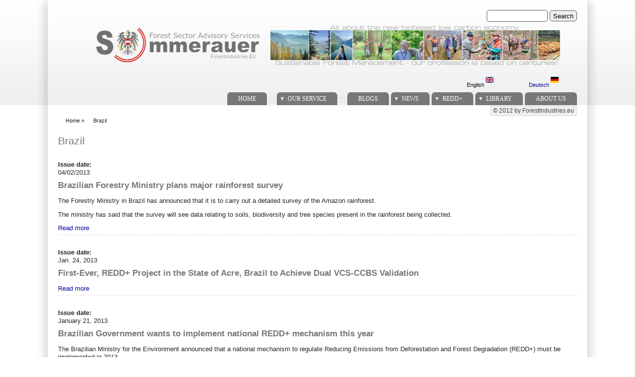

--- FILE ---
content_type: text/html; charset=utf-8
request_url: https://www.forestindustries.eu/category/country-land/brazil
body_size: 8252
content:
<!DOCTYPE html PUBLIC "-//W3C//DTD XHTML+RDFa 1.0//EN" "http://www.w3.org/MarkUp/DTD/xhtml-rdfa-1.dtd">
<html xmlns="http://www.w3.org/1999/xhtml" xml:lang="en" version="XHTML+RDFa 1.0" dir="ltr"
  
  xmlns:content="http://purl.org/rss/1.0/modules/content/"
  xmlns:dc="http://purl.org/dc/terms/"
  xmlns:foaf="http://xmlns.com/foaf/0.1/"
  xmlns:og="http://ogp.me/ns#"
  xmlns:rdfs="http://www.w3.org/2000/01/rdf-schema#"
  xmlns:sioc="http://rdfs.org/sioc/ns#"
  xmlns:sioct="http://rdfs.org/sioc/types#"
  xmlns:skos="http://www.w3.org/2004/02/skos/core#"
  xmlns:xsd="http://www.w3.org/2001/XMLSchema#">

<head profile="http://www.w3.org/1999/xhtml/vocab">
<title>Brazil | ForestIndustries.EU</title>
<meta name="note" content="zp7-1.13"/>
<meta http-equiv="Content-Type" content="text/html; charset=utf-8" />
<meta name="Generator" content="Drupal 7 (http://drupal.org)" />
<link rel="alternate" type="application/rss+xml" title="RSS - Brazil" href="https://www.forestindustries.eu/taxonomy/term/272/feed" />
<link rel="canonical" href="/category/country-land/brazil" />
<link rel="shortlink" href="/taxonomy/term/272" />
<meta about="/category/country-land/brazil" typeof="skos:Concept" property="rdfs:label skos:prefLabel" content="Brazil" />
<link type="text/css" rel="stylesheet" href="https://www.forestindustries.eu/sites/default/files/css/css_xE-rWrJf-fncB6ztZfd2huxqgxu4WO-qwma6Xer30m4.css" media="all" />
<link type="text/css" rel="stylesheet" href="https://www.forestindustries.eu/sites/default/files/css/css_eey3-FOGkaD4fBZQiFvqQS6sAiz0f3rH9JzZdVVX5l8.css" media="screen" />
<style type="text/css" media="print">
<!--/*--><![CDATA[/*><!--*/
#sb-container{position:relative;}#sb-overlay{display:none;}#sb-wrapper{position:relative;top:0;left:0;}#sb-loading{display:none;}

/*]]>*/-->
</style>
<link type="text/css" rel="stylesheet" href="https://www.forestindustries.eu/sites/default/files/css/css_bL5YJRszSY9nvIKmKYTnJBJra0JwP380orLfUzga_sQ.css" media="all" />
<link type="text/css" rel="stylesheet" href="https://www.forestindustries.eu/sites/default/files/css/css_gUTX9yMZv-hG9nQGjj-hXFe1gSduzLePR7FPAqXEg8E.css" media="all" />
<link type="text/css" rel="stylesheet" href="https://www.forestindustries.eu/sites/default/files/css/css_SwrWpAQSAMi_mY57JuBQIaUkZbuzTmKy62r_DG6ZLec.css" media="all" />
<link type="text/css" rel="stylesheet" href="https://www.forestindustries.eu/sites/default/files/css/css_AxS5nKVQzxZI4D3MoycxFdDuE5wMfNVVKwoK9jWb4hs.css" media="print" />

<!--[if lte IE 6]>
<link type="text/css" rel="stylesheet" href="https://www.forestindustries.eu/sites/all/themes/zeropoint-old/css/ie6.css?sppd47" media="all" />
<![endif]-->

<!--[if IE 7]>
<link type="text/css" rel="stylesheet" href="https://www.forestindustries.eu/sites/all/themes/zeropoint-old/css/ie7.css?sppd47" media="all" />
<![endif]-->
<script type="text/javascript" src="https://www.forestindustries.eu/sites/default/files/js/js_YD9ro0PAqY25gGWrTki6TjRUG8TdokmmxjfqpNNfzVU.js"></script>
<script type="text/javascript" src="https://www.forestindustries.eu/sites/default/files/js/js_ageLYUYw5cjygEtAGqdS8yZiS8_kzhYLJ6-CT0hsxws.js"></script>
<script type="text/javascript" src="https://www.forestindustries.eu/sites/default/files/js/js_Tik8PIaz_eQ5I4FMzmjkWoPEs9jKBgTSauo1jgsNa6g.js"></script>
<script type="text/javascript" src="https://www.forestindustries.eu/sites/default/files/js/js_rsGiM5M1ffe6EhN-RnhM5f3pDyJ8ZAPFJNKpfjtepLk.js"></script>
<script type="text/javascript">
<!--//--><![CDATA[//><!--
(function(i,s,o,g,r,a,m){i["GoogleAnalyticsObject"]=r;i[r]=i[r]||function(){(i[r].q=i[r].q||[]).push(arguments)},i[r].l=1*new Date();a=s.createElement(o),m=s.getElementsByTagName(o)[0];a.async=1;a.src=g;m.parentNode.insertBefore(a,m)})(window,document,"script","https://www.google-analytics.com/analytics.js","ga");ga("create", "UA-7087910-2", {"cookieDomain":"auto","allowLinker":true});ga("require", "linker");ga("linker:autoLink", ["www.sommerauer.com,www.forestindustries.eu,www.forstwirtschaft.com,www.holzwirtschaft.com.www.somcon.com,www.forestbonds.eu,www.forestbonds.org,www.forestbonds.com"]);ga("send", "pageview");
//--><!]]>
</script>
<script type="text/javascript" src="https://www.forestindustries.eu/sites/default/files/js/js_MUZaxdG6J9VbYct6C0zzaM5mlqCWJyBlVPo5ANUSYbU.js"></script>
<script type="text/javascript">
<!--//--><![CDATA[//><!--

          Shadowbox.path = "/sites/all/libraries/shadowbox-3.0.3/";
        
//--><!]]>
</script>
<script type="text/javascript">
<!--//--><![CDATA[//><!--
jQuery.extend(Drupal.settings, {"basePath":"\/","pathPrefix":"","setHasJsCookie":0,"ajaxPageState":{"theme":"zeropoint","theme_token":"W2tFfPlbkV7se8cQTMnWrrlZKE5pPNIWVptj3_qOQkY","js":{"misc\/jquery.js":1,"misc\/jquery-extend-3.4.0.js":1,"misc\/jquery-html-prefilter-3.5.0-backport.js":1,"misc\/jquery.once.js":1,"misc\/drupal.js":1,"sites\/all\/libraries\/shadowbox-3.0.3\/shadowbox.js":1,"sites\/all\/modules\/shadowbox\/shadowbox_auto.js":1,"misc\/form-single-submit.js":1,"sites\/all\/modules\/extlink\/extlink.js":1,"sites\/all\/modules\/google_analytics\/googleanalytics.js":1,"0":1,"sites\/all\/themes\/zeropoint-old\/\/js\/jquery.hoverIntent.minified.js":1,"sites\/all\/themes\/zeropoint-old\/\/js\/dropdown.js":1,"1":1},"css":{"modules\/system\/system.base.css":1,"modules\/system\/system.menus.css":1,"modules\/system\/system.messages.css":1,"modules\/system\/system.theme.css":1,"sites\/all\/libraries\/shadowbox-3.0.3\/shadowbox.css":1,"0":1,"modules\/aggregator\/aggregator.css":1,"modules\/book\/book.css":1,"sites\/all\/modules\/date\/date_api\/date.css":1,"modules\/field\/theme\/field.css":1,"modules\/node\/node.css":1,"modules\/search\/search.css":1,"modules\/user\/user.css":1,"sites\/all\/modules\/extlink\/extlink.css":1,"sites\/all\/modules\/views\/css\/views.css":1,"sites\/all\/modules\/ckeditor\/css\/ckeditor.css":1,"sites\/all\/modules\/ctools\/css\/ctools.css":1,"sites\/all\/modules\/panels\/css\/panels.css":1,"sites\/all\/modules\/print\/print_ui\/css\/print_ui.theme.css":1,"modules\/locale\/locale.css":1,"modules\/taxonomy\/taxonomy.css":1,"sites\/all\/themes\/zeropoint-old\/css\/style-zero.css":1,"sites\/all\/themes\/zeropoint-old\/css\/grey.css":1,"sites\/all\/themes\/zeropoint-old\/_custom\/custom-style.css":1,"sites\/all\/themes\/zeropoint-old\/css\/round.css":1,"sites\/all\/themes\/zeropoint-old\/css\/print.css":1,"sites\/all\/themes\/zeropoint-old\/css\/ie6.css":1,"sites\/all\/themes\/zeropoint-old\/css\/ie7.css":1}},"shadowbox":{"animate":1,"animateFade":1,"animSequence":"wh","auto_enable_all_images":0,"auto_gallery":0,"autoplayMovies":true,"continuous":0,"counterLimit":"10","counterType":"default","displayCounter":1,"displayNav":1,"enableKeys":1,"fadeDuration":"0.35","handleOversize":"resize","handleUnsupported":"link","initialHeight":160,"initialWidth":320,"language":"en","modal":false,"overlayColor":"#000","overlayOpacity":"0.85","resizeDuration":"0.35","showMovieControls":1,"slideshowDelay":"0","viewportPadding":20,"useSizzle":0},"extlink":{"extTarget":"_blank","extClass":"ext","extLabel":"(link is external)","extImgClass":0,"extIconPlacement":"append","extSubdomains":1,"extExclude":"","extInclude":"","extCssExclude":"","extCssExplicit":"","extAlert":0,"extAlertText":"This link will take you to an external web site. We are not responsible for their content.","mailtoClass":"mailto","mailtoLabel":"(link sends e-mail)"},"googleanalytics":{"trackOutbound":1,"trackMailto":1,"trackDownload":1,"trackDownloadExtensions":"7z|aac|arc|arj|asf|asx|avi|bin|csv|doc(x|m)?|dot(x|m)?|exe|flv|gif|gz|gzip|hqx|jar|jpe?g|js|mp(2|3|4|e?g)|mov(ie)?|msi|msp|pdf|phps|png|ppt(x|m)?|pot(x|m)?|pps(x|m)?|ppam|sld(x|m)?|thmx|qtm?|ra(m|r)?|sea|sit|tar|tgz|torrent|txt|wav|wma|wmv|wpd|xls(x|m|b)?|xlt(x|m)|xlam|xml|z|zip","trackDomainMode":2,"trackCrossDomains":["www.sommerauer.com,www.forestindustries.eu,www.forstwirtschaft.com,www.holzwirtschaft.com.www.somcon.com,www.forestbonds.eu,www.forestbonds.org,www.forestbonds.com"]},"urlIsAjaxTrusted":{"\/category\/country-land\/brazil":true}});
//--><!]]>
</script>
</head>

<body id="pid-category-country-land-brazil" class="html not-front not-logged-in no-sidebars page-taxonomy page-taxonomy-term page-taxonomy-term- page-taxonomy-term-272 i18n-en not-admin section-category page-category/country-land/brazil layout-jello var picons lg-en" >
<div id="skip-nav"><a href="#main">Jump to Navigation</a></div>
    <div id="bg1"><div id="bg2">

<div id="top_bg" class="page0">
<div class="sizer0">
<div id="topex" class="expander0">
<div id="top_left">
<div id="top_right">
<div id="headimg">

<div id="above" class="clearfix">
  </div>
<div id="header" class="clearfix">
  <div id="top-elements">
  	  		<div id="search">  <div class="region region-search">
    <!-- block --> 
<div class="block-wrapper odd block_1">
  <div id="block-search-form" class="block block-search ">
                <div class="content">
      <form action="/category/country-land/brazil" method="post" id="search-block-form" accept-charset="UTF-8"><div><div class="container-inline">
      <h2 class="element-invisible">Search form</h2>
    <div class="form-item form-type-textfield form-item-search-block-form">
  <label class="element-invisible" for="edit-search-block-form--2">Search </label>
 <input title="Enter the terms you wish to search for." type="text" id="edit-search-block-form--2" name="search_block_form" value="" size="15" maxlength="128" class="form-text" />
</div>
<div class="form-actions form-wrapper" id="edit-actions"><input type="submit" id="edit-submit" name="op" value="Search" class="form-submit" /></div><input type="hidden" name="form_build_id" value="form-7AiHg9e4kDDBarD52ucl7JJ7-q02JmDpQrp6PKhsdo8" />
<input type="hidden" name="form_id" value="search_block_form" />
</div>
</div></form>    </div>
  </div>
</div>
<!-- /block --> 
  </div>
</div>
  	          <div id="user_links"></div>
  	  		<div id="banner">  <div class="region region-banner">
    <!-- block --> 
<div class="block-wrapper odd block_1">
  <div id="block-block-10" class="block block-block ">
                <div class="content">
      <p><a href="/content/sustainable-forest-management"><img alt="Sustainable Forest Management - it's our profession since centuries!" height="80" src="/sites/default/files/userfiles/1image/logo_keine%20trennungen%20zwischen%20fotos%20-%20tranparenter%20hg-schwarze%20logo%20schrift.png" width="960" /></a></p>
    </div>
  </div>
</div>
<!-- /block --> 
<!-- block --> 
<div class="block-wrapper even block_2">
  <div id="block-locale-language" class="block block-locale ">
                <div class="content">
      <ul class="language-switcher-locale-url"><li class="en first active"><a href="/category/country-land/brazil" class="language-link active" xml:lang="en">English <img class="language-icon" typeof="foaf:Image" src="https://www.forestindustries.eu/sites/all/modules/languageicons/flags/en.png" width="16" height="12" alt="English" title="English" /></a></li>
<li class="de last"><a href="/de/category/country-land/brazil" class="language-link" xml:lang="de">Deutsch <img class="language-icon" typeof="foaf:Image" src="https://www.forestindustries.eu/sites/all/modules/languageicons/flags/de.png" width="16" height="12" alt="Deutsch" title="Deutsch" /></a></li>
</ul>    </div>
  </div>
</div>
<!-- /block --> 
  </div>
</div>
  	  </div><!-- /top-elements -->
  <div id="logo">
    </div> <!-- /logo -->
  <div id="name-and-slogan">
      </div> <!-- /name-and-slogan -->

<div class="brclear"></div>


  <div id="navlinks" class="navright">
    <div class="region region-dropdown">
    <!-- block --> 
<div class="block-wrapper odd block_1">
  <div id="block-system-main-menu" class="block block-system block-menu ">
                  <h2 class="title block-title">Main menu</h2>
              <div class="content">
      <ul class="menu"><li class="first leaf"><a href="/node/141" title="">Home</a></li>
<li class="leaf"><span title="" class="nolink" tabindex="0">.          .</span></li>
<li class="expanded"><a href="/content/services" title="">Our Service</a><ul class="menu"><li class="first expanded"><a href="/content/services" title="">Services</a><ul class="menu"><li class="first leaf"><a href="/content/timberland-management" title="Timberland management">Timberland management</a></li>
<li class="expanded"><a href="/content/plantation-management" title="Plantation management">Plantation management</a><ul class="menu"><li class="first last leaf"><a href="/content/managing-plantation-operations" title="Managing Plantation Operations">Managing Plantation Operations</a></li>
</ul></li>
<li class="leaf"><a href="/content/forest-management-planning" title="Forest management planning">Forest Management Planning</a></li>
<li class="expanded"><a href="/content/timber-procurement" title="Timber procurement">Timber procurement</a><ul class="menu"><li class="first leaf"><a href="/content/organization" title="Organization">Organziation of Timber Procurement</a></li>
<li class="leaf"><a href="/content/operations" title="Operations">Timber procurement Operations</a></li>
<li class="last leaf"><a href="/content/policy" title="Policy">Timber procurement policy</a></li>
</ul></li>
<li class="last leaf"><a href="/content/governance" title="Sector policy development">Governance</a></li>
</ul></li>
<li class="expanded"><a href="/content/skills" title="">Skills</a><ul class="menu"><li class="first leaf"><a href="/content/sustainable-forest-management" title="Sustainable Forest Management">Sustainable Forest Management</a></li>
<li class="leaf"><a href="/content/global-forest-products-markets" title="Global forest products markets">Global forest products markets</a></li>
<li class="leaf"><a href="/content/forest-certification" title="Forest Certification">Forest Certification</a></li>
<li class="expanded"><a href="/content/forest-owner-associations" title="Forest Owner Associations">Forest Owner Associations</a><ul class="menu"><li class="first leaf"><a href="/content/der-weilhart-und-seine-geschichte" title="">Geschichte des Weilhart</a></li>
<li class="leaf"><a href="/content/10th-aniversary">10th Aniversary</a></li>
<li class="expanded"><a href="/node/63" title="Eichen">Eichen</a><ul class="menu"><li class="first leaf"><a href="/node/120" title="Eichen-Aufbau">Eichen-Aufbau</a></li>
<li class="last leaf"><a href="/node/122" title="Ergebnisse">Ergebnisse</a></li>
</ul></li>
<li class="leaf"><a href="/node/62" title="Jagd">Jagd</a></li>
<li class="last leaf"><a href="/node/64" title="Jagdsubventionen?">Jagdsubventionen</a></li>
</ul></li>
<li class="expanded"><a href="/content/forests-and-kyoto-protocol" title="Forests and the Kyoto protocol">Forests and the Kyoto protocol</a><ul class="menu"><li class="first leaf"><a href="/node/43">Wald und Kyoto</a></li>
<li class="last leaf"><a href="/node/86" title="POST Kyoto">Post Kyoto</a></li>
</ul></li>
<li class="leaf"><a href="/node/85" title="Fichtenblattwespe">Fichtenblattwespe</a></li>
<li class="expanded"><a href="/node/87" title="Forstliche Bestandesbewertung">Forstliche Bestandesbewertung</a><ul class="menu"><li class="first leaf"><a href="/node/88" title="Einführung in die Bewertung">Einführung in die Bewertung</a></li>
<li class="leaf"><a href="/node/89" title="Stammzahlverteilungen">Stammzahlverteilungen</a></li>
<li class="leaf"><a href="/node/90" title="Einheitshöhenkurven">Einheitshöhenkurven</a></li>
<li class="leaf"><a href="/node/91" title="Rotfäule">Rotfäule</a></li>
<li class="leaf"><a href="/node/92" title="Holzerntefunktionen">Holzerntefunktionen</a></li>
<li class="last leaf"><a href="/node/93" title="Alterswertfaktor">Alterswertfaktor</a></li>
</ul></li>
<li class="leaf"><a href="/content/it-management" title="IT Management">IT Management</a></li>
<li class="leaf"><a href="/content/state-forest-services" title="State forest services">State forest services</a></li>
<li class="last leaf"><a href="/content/timber-flow-austria-2004" title="Timber Flow Austria 2004">Timber Flow Austria 2004</a></li>
</ul></li>
<li class="leaf"><a href="/content/tv-video-films" title="">TV, Videos and Films</a></li>
<li class="last leaf"><a href="/content/links" title="">Links</a></li>
</ul></li>
<li class="leaf"><span title="" class="nolink" tabindex="0">.          .</span></li>
<li class="leaf"><a href="/blogspanel" title="">Blogs</a></li>
<li class="expanded"><a href="/aggregator/categories/1" title="">News</a><ul class="menu"><li class="first last leaf"><a href="/aggregator/categories" title="">Categories</a></li>
</ul></li>
<li class="expanded"><a href="/redd" title="">REDD+</a><ul class="menu"><li class="first leaf"><a href="/redd" title="">REDD+ Library</a></li>
<li class="leaf"><a href="/more_about_redd" title="">More about REDD+</a></li>
<li class="last leaf"><a href="/reddresources" title="">REDD+ resources</a></li>
</ul></li>
<li class="expanded"><a href="/worldofblog/all" title="">Library</a><ul class="menu"><li class="first leaf"><a href="/worldofblog/all" title="">All</a></li>
<li class="leaf"><a href="/worldofblog/forestry" title="">Forestry</a></li>
<li class="leaf"><a href="/worldofblog/forestproducts" title="">Forest Products</a></li>
<li class="leaf"><a href="/worldofblog/energy" title="">Forest Energy</a></li>
<li class="leaf"><a href="/worldofblog/ruraldevelopment" title="">Rural development</a></li>
<li class="leaf"><a href="/britishcolumbia" title="">SFM in British Columbia</a></li>
<li class="last expanded"><a href="/localpdfs" title="">Local Docs Library</a><ul class="menu"><li class="first leaf"><a href="/localpdfs" title="">Local Books</a></li>
<li class="last leaf"><a href="/localbooks" title="All documents referring to books and booklets">Local PDF&#039;s</a></li>
</ul></li>
</ul></li>
<li class="last leaf"><a href="/content/credits" title="About Us">About us</a></li>
</ul>    </div>
  </div>
</div>
<!-- /block --> 
  </div>
    </div>
</div> <!-- /header -->

</div>
</div><!-- /top_right -->
</div><!-- /top_left -->
</div><!-- /expander0 -->
</div><!-- /sizer0 -->
</div><!-- /page0 -->

<div id="body_bg" class="page0">
<div class="sizer0">
<div class="expander0">
<div id="body_left">
<div id="body_right">

  <div class="navright">
  <h2 class="element-invisible">Secondary menu</h2><ul id="subnavlist" class="links clearfix"><li class="menu-198 first last"><a href="/" title="">© 2012 by ForestIndustries.eu</a></li>
</ul>  </div>

<div id="breadcrumb">
  <h2 class="element-invisible">You are here</h2><ul class="breadcrumb"><li class="breadcrumb-1"><a href="/">Home</a> &raquo; </li><li class="breadcrumb-last">Brazil</li></ul></div>


<div id="middlecontainer">
  <div id="wrapper">
    <div class="outer">
      <div class="float-wrap">
        <div class="colmain">
          <div id="main">
                                    <h1 class="title">Brazil</h1>                        <div class="tabs"></div>
                                                  <div class="region region-content">
    <!-- block --> 
<div class="block-wrapper odd block_1">
  <div id="block-system-main" class="block block-system ">
                <div class="content">
      <div class="term-listing-heading"><div id="taxonomy-term-272" class="taxonomy-term vocabulary-vocabulary-57">

  
  <div class="content">
      </div>

</div>
</div><div class="ds-1col node node-extpub node-teaser odd   teaser node-type-extpub view-mode-teaser clearfix">

  
  <div class="field field-name-field-issuedate field-type-text field-label-above"><div class="field-label">Issue date:&nbsp;</div><div class="field-items"><div class="field-item even">04/02/2013</div></div></div><div class="field field-name-title field-type-ds field-label-hidden"><div class="field-items"><div class="field-item even" property="dc:title"><h2>Brazilian Forestry Ministry plans major rainforest survey </h2></div></div></div><div class="field field-name-body field-type-text-with-summary field-label-hidden"><div class="field-items"><div class="field-item even" property="content:encoded"><p>The Forestry Ministry in Brazil has announced that it is to carry out a detailed survey of the Amazon rainforest.</p>
<p>	The ministry has said that the survey will see data relating to soils, biodiversity and tree species present in the rainforest being collected.</p></div></div></div><div class="field field-name-node-link field-type-ds field-label-hidden"><div class="field-items"><div class="field-item even"><a href="/content/brazilian-forestry-ministry-plans-major-rainforest-survey" class="">Read more</a></div></div></div></div>

<div class="ds-1col node node-extpub node-teaser even   teaser node-type-extpub view-mode-teaser clearfix">

  
  <div class="field field-name-field-issuedate field-type-text field-label-above"><div class="field-label">Issue date:&nbsp;</div><div class="field-items"><div class="field-item even">Jan. 24, 2013</div></div></div><div class="field field-name-title field-type-ds field-label-hidden"><div class="field-items"><div class="field-item even" property="dc:title"><h2>First-Ever, REDD+ Project in the State of Acre, Brazil to Achieve Dual VCS-CCBS Validation</h2></div></div></div><div class="field field-name-body field-type-text-with-summary field-label-hidden"><div class="field-items"><div class="field-item even" property="content:encoded"><div id="rpuCopySelection" style="text-align: left; font-size: 12px; color: black;"></div></div></div></div><div class="field field-name-node-link field-type-ds field-label-hidden"><div class="field-items"><div class="field-item even"><a href="/content/first-ever-redd-project-state-acre-brazil-achieve-dual-vcs-ccbs-validation" class="">Read more</a></div></div></div></div>

<div class="ds-1col node node-extpub node-teaser odd   teaser node-type-extpub view-mode-teaser clearfix">

  
  <div class="field field-name-field-issuedate field-type-text field-label-above"><div class="field-label">Issue date:&nbsp;</div><div class="field-items"><div class="field-item even">January 21, 2013</div></div></div><div class="field field-name-title field-type-ds field-label-hidden"><div class="field-items"><div class="field-item even" property="dc:title"><h2>Brazilian Government wants to implement national REDD+ mechanism this year</h2></div></div></div><div class="field field-name-body field-type-text-with-summary field-label-hidden"><div class="field-items"><div class="field-item even" property="content:encoded"><p>The Brazilian Ministry for the Environment announced that a national mechanism to regulate Reducing Emissions from Deforestation and Forest Degradation (REDD+) must be implemented in 2013.</p></div></div></div><div class="field field-name-node-link field-type-ds field-label-hidden"><div class="field-items"><div class="field-item even"><a href="/content/brazilian-government-wants-implement-national-redd-mechanism-year" class="">Read more</a></div></div></div></div>

<div class="ds-1col node node-extpub node-teaser even   teaser node-type-extpub view-mode-teaser clearfix">

  
  <div class="field field-name-field-issuedate field-type-text field-label-above"><div class="field-label">Issue date:&nbsp;</div><div class="field-items"><div class="field-item even">11 January 2013</div></div></div><div class="field field-name-title field-type-ds field-label-hidden"><div class="field-items"><div class="field-item even" property="dc:title"><h2>Big REDD Week For Two Brazilian States</h2></div></div></div><div class="field field-name-body field-type-text-with-summary field-label-hidden"><div class="field-items"><div class="field-item even" property="content:encoded"><p>The Brazilian state of Mato Grosso has become the second Brazilian state  after Acre to create a regulatory framework for rewarding those who combat climate change by saving endangered rainforest.  Acre, meanwhile, will receive 50 million Real ($24.2 million) for REDD+ from KfW, the German develo</p></div></div></div><div class="field field-name-node-link field-type-ds field-label-hidden"><div class="field-items"><div class="field-item even"><a href="/content/big-redd-week-two-brazilian-states" class="">Read more</a></div></div></div></div>

<div class="ds-1col node node-extpub node-teaser odd   teaser node-type-extpub view-mode-teaser clearfix">

  
  <div class="field field-name-field-issuedate field-type-text field-label-above"><div class="field-label">Issue date:&nbsp;</div><div class="field-items"><div class="field-item even">January 25th, 2013</div></div></div><div class="field field-name-title field-type-ds field-label-hidden"><div class="field-items"><div class="field-item even" property="dc:title"><h2>Brazil – the world’s largest industrial eucalypt estate</h2></div></div></div><div class="field field-name-body field-type-text-with-summary field-label-hidden"><div class="field-items"><div class="field-item even" property="content:encoded"><p>There are 7 million ha of industrial quality planted forest in Brazil with almost 2 million ha of pine and 5 million ha of hardwood, principally eucalypts. This plantation base has formed the basis for most of the forest industry expansion.</p></div></div></div><div class="field field-name-node-link field-type-ds field-label-hidden"><div class="field-items"><div class="field-item even"><a href="/content/brazil-%E2%80%93-world%E2%80%99s-largest-industrial-eucalypt-estate" class="">Read more</a></div></div></div></div>

<div class="ds-1col node node-extpub node-teaser even   teaser node-type-extpub view-mode-teaser clearfix">

  
  <div class="field field-name-field-issuedate field-type-text field-label-above"><div class="field-label">Issue date:&nbsp;</div><div class="field-items"><div class="field-item even">09/01/2013</div></div></div><div class="field field-name-title field-type-ds field-label-hidden"><div class="field-items"><div class="field-item even" property="dc:title"><h2>World&#039;s largest pulp complex opens in Brazil</h2></div></div></div><div class="field field-name-body field-type-text-with-summary field-label-hidden"><div class="field-items"><div class="field-item even" property="content:encoded"><p>The largest forestry and pulp complex has begun operations in southern Brazil, highlighting the country's booming forestry sector.</p></div></div></div><div class="field field-name-node-link field-type-ds field-label-hidden"><div class="field-items"><div class="field-item even"><a href="/content/worlds-largest-pulp-complex-opens-brazil" class="">Read more</a></div></div></div></div>

<div class="ds-1col node node-extpub node-teaser odd   teaser node-type-extpub view-mode-teaser clearfix">

  
  <div class="field field-name-field-issuedate field-type-text field-label-above"><div class="field-label">Issue date:&nbsp;</div><div class="field-items"><div class="field-item even">14 Dec 2012</div></div></div><div class="field field-name-title field-type-ds field-label-hidden"><div class="field-items"><div class="field-item even" property="dc:title"><h2>Brazil takes action against forest carbon deal in the Amazon</h2></div></div></div><div class="field field-name-body field-type-text-with-summary field-label-hidden"><div class="field-items"><div class="field-item even" property="content:encoded"><p>Brazil's Attorney General Office has taken legal action against a deal signed between an Irish company and an Amazon indigenous group for the sale of carbon credits from avoided deforestation.</p></div></div></div><div class="field field-name-node-link field-type-ds field-label-hidden"><div class="field-items"><div class="field-item even"><a href="/content/brazil-takes-action-against-forest-carbon-deal-amazon" class="">Read more</a></div></div></div></div>

<div class="ds-1col node node-extpub node-teaser even   teaser node-type-extpub view-mode-teaser clearfix">

  
  <div class="field field-name-field-issuedate field-type-text field-label-above"><div class="field-label">Issue date:&nbsp;</div><div class="field-items"><div class="field-item even">Dec 6, 2012</div></div></div><div class="field field-name-title field-type-ds field-label-hidden"><div class="field-items"><div class="field-item even" property="dc:title"><h2>Norway Pays Brazil for Deforestation Cut Amid Verification Row</h2></div></div></div><div class="field field-name-body field-type-text-with-summary field-label-hidden"><div class="field-items"><div class="field-item even" property="content:encoded"><div id="story_display"></div></div></div></div><div class="field field-name-node-link field-type-ds field-label-hidden"><div class="field-items"><div class="field-item even"><a href="/content/norway-pays-brazil-deforestation-cut-amid-verification-row" class="">Read more</a></div></div></div></div>

<div class="ds-1col node node-extpub node-teaser odd   teaser node-type-extpub view-mode-teaser clearfix">

  
  <div class="field field-name-field-issuedate field-type-text field-label-above"><div class="field-label">Issue date:&nbsp;</div><div class="field-items"><div class="field-item even">15 Nov 2012</div></div></div><div class="field field-name-title field-type-ds field-label-hidden"><div class="field-items"><div class="field-item even" property="dc:title"><h2>FSC first for Brazil forest concession</h2></div></div></div><div class="field field-name-body field-type-text-with-summary field-label-hidden"><div class="field-items"><div class="field-item even" property="content:encoded"><div class="news-summary">
<p>Brazilian forestry company LN Guerra has achieved FSC certification for Mamuru, its 46-000 hectare concession in Para state.  This is the first forest concession in Brazil to achieve FSC certification.</p></div></div></div></div><div class="field field-name-node-link field-type-ds field-label-hidden"><div class="field-items"><div class="field-item even"><a href="/content/fsc-first-brazil-forest-concession" class="">Read more</a></div></div></div></div>

<div class="ds-1col node node-extpub node-teaser even   teaser node-type-extpub view-mode-teaser clearfix">

  
  <div class="field field-name-field-issuedate field-type-text field-label-above"><div class="field-label">Issue date:&nbsp;</div><div class="field-items"><div class="field-item even">11/07/2012</div></div></div><div class="field field-name-title field-type-ds field-label-hidden"><div class="field-items"><div class="field-item even" property="dc:title"><h2>Amazonas Florestal, Ltd., Sustainable Forest Management Company, Issues First Annual CEO Letter to Shareholders</h2></div></div></div><div class="field field-name-body field-type-text-with-summary field-label-hidden"><div class="field-items"><div class="field-item even" property="content:encoded"><p>Amazonas Florestal, Ltd. (OTCPK: AZFL), a diversified forest management company generating profit through innovative, sustainable forest management, today released a letter from President &amp; CEO Michael Ibar to its shareholders:</p>
<p><span class="bwuline"><b>OUR MISSION</b></span></p></div></div></div><div class="field field-name-node-link field-type-ds field-label-hidden"><div class="field-items"><div class="field-item even"><a href="/content/amazonas-florestal-ltd-sustainable-forest-management-company-issues-first-annual-ceo-letter" class="">Read more</a></div></div></div></div>

<h2 class="element-invisible">Pages</h2><div class="item-list"><ul class="pager"><li class="pager-current first">1</li>
<li class="pager-item"><a title="Go to page 2" href="/category/country-land/brazil?page=1">2</a></li>
<li class="pager-item"><a title="Go to page 3" href="/category/country-land/brazil?page=2">3</a></li>
<li class="pager-item"><a title="Go to page 4" href="/category/country-land/brazil?page=3">4</a></li>
<li class="pager-item"><a title="Go to page 5" href="/category/country-land/brazil?page=4">5</a></li>
<li class="pager-item"><a title="Go to page 6" href="/category/country-land/brazil?page=5">6</a></li>
<li class="pager-item"><a title="Go to page 7" href="/category/country-land/brazil?page=6">7</a></li>
<li class="pager-item"><a title="Go to page 8" href="/category/country-land/brazil?page=7">8</a></li>
<li class="pager-item"><a title="Go to page 9" href="/category/country-land/brazil?page=8">9</a></li>
<li class="pager-next"><a title="Go to next page" href="/category/country-land/brazil?page=1">next ›</a></li>
<li class="pager-last last"><a title="Go to last page" href="/category/country-land/brazil?page=8">last »</a></li>
</ul></div>    </div>
  </div>
</div>
<!-- /block --> 
  </div>
            <a href="/taxonomy/term/272/feed" class="feed-icon" title="Subscribe to RSS - Brazil"><img typeof="foaf:Image" src="https://www.forestindustries.eu/misc/feed.png" width="16" height="16" alt="Subscribe to RSS - Brazil" /></a>          </div>
        </div> <!-- /colmain -->
                <br class="brclear" />
      </div> <!-- /float-wrap -->
            <br class="brclear" />
    </div><!-- /outer -->
  </div><!-- /wrapper -->
</div>

<div id="bar"></div>



</div><!-- /body_right -->
</div><!-- /body_left -->
</div><!-- /expander0 -->
</div><!-- /sizer0 -->
</div><!-- /page0 -->

<div class="eopage">
<div id="bottom_bg" class="page0">
<div class="sizer0">
<div class="expander0">
<div id="bottom_left">
<div id="bottom_right">

<div id="footer"  class="clearfix">
  <div class="legal">
      <div class="region region-footer">
    <!-- block --> 
<div class="block-wrapper odd block_1">
  <div id="block-block-3" class="block block-block ">
                <div class="content">
      <p></p>
<script type="text/javascript" src="http://forestindustries.eu/stat/track.php?mode=js"></script><p><noscript><img src="http://forestindustries.eu/stat/track.php?mode=img" border="0" alt="" width="1" height="1" /></noscript></p>
    </div>
  </div>
</div>
<!-- /block --> 
  </div>
    <div id="brand"></div>
  </div>
</div>

<div id="belowme">
</div>

</div><!-- /bottom_right -->
</div><!-- /bottom_left -->
</div><!-- /expander0 -->
</div><!-- /sizer0 -->
</div><!-- /page0 -->
</div>

</div></div><!-- /bg# -->    <div class="by"><a href="http://www.radut.net">by Dr. Radut</a></div>
</body>
</html>